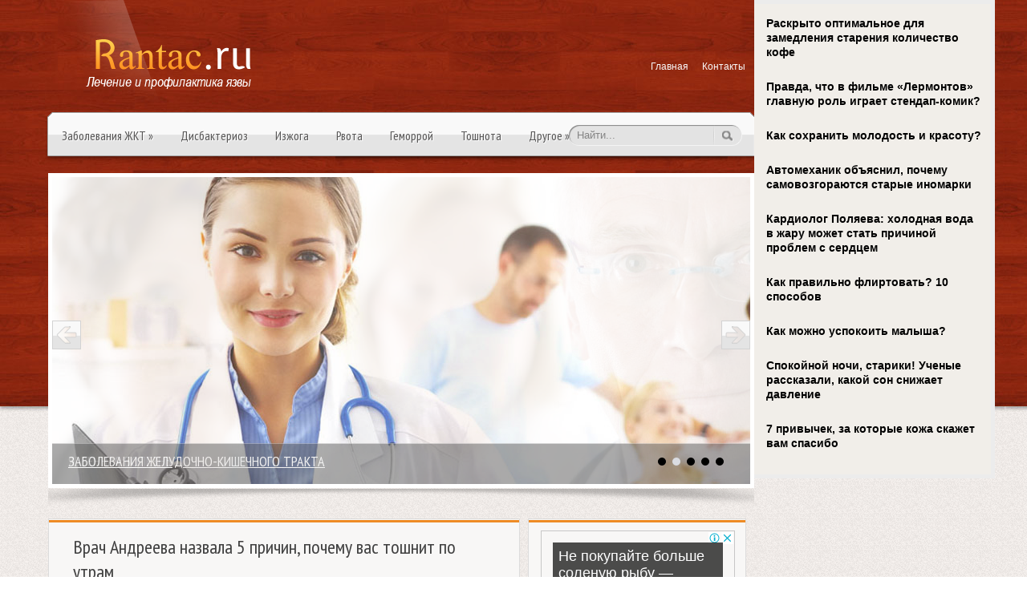

--- FILE ---
content_type: text/html; charset=UTF-8
request_url: https://www.rantac.ru/vrach-andreeva-nazvala-5-prichin-pochemu-vas-toshnit-po-utram/
body_size: 12293
content:
<!DOCTYPE html PUBLIC "-//W3C//DTD XHTML 1.0 Transitional//EN" "http://www.w3.org/TR/xhtml1/DTD/xhtml-transitional.dtd">
<html xmlns="http://www.w3.org/1999/xhtml" lang="ru-RU">
<head profile="http://gmpg.org/xfn/11">
	<meta http-equiv="Content-Type" content="text/html; charset=UTF-8" />
	<title>Врач Андреева назвала 5 причин, почему вас тошнит по утрам</title>
<meta name="Description" content="Каждое утро одна и та же игра: как только вы открываете глаза, вас тошнит. Кофе или завтрак не могут быть и речи. На самом деле существует довольно много триггеров повседневного утреннего недомогания. ">
<meta name="Keywords" content="Врач,Андреева,назвала,5,причин,,почему,вас,тошнит,по,утрам,причины,тошнота,тошнота по утрам,Новости,язва, лечение язвы, профилактика язвы">

	
		
	
<!-- All in One SEO Pack 2.12 by Michael Torbert of Semper Fi Web Design[294,359] -->

<meta name="keywords"  content="Новости" />

<link rel="canonical" href="https://www.rantac.ru/vrach-andreeva-nazvala-5-prichin-pochemu-vas-toshnit-po-utram/" />
<!-- /all in one seo pack -->
<link rel='dns-prefetch' href='//ajax.googleapis.com' />
<link rel='dns-prefetch' href='//s0.wp.com' />
<link rel='dns-prefetch' href='//s.w.org' />
<link rel="alternate" type="application/rss+xml" title="Лечение и профилактика язвы &raquo; Лента" href="https://www.rantac.ru/feed/" />
<link rel="alternate" type="application/rss+xml" title="Лечение и профилактика язвы &raquo; Лента комментариев" href="https://www.rantac.ru/comments/feed/" />
<link rel="alternate" type="application/rss+xml" title="Лечение и профилактика язвы &raquo; Лента комментариев к &laquo;Врач Андреева назвала 5 причин, почему вас тошнит по утрам&raquo;" href="https://www.rantac.ru/vrach-andreeva-nazvala-5-prichin-pochemu-vas-toshnit-po-utram/feed/" />
		<script type="text/javascript">
			window._wpemojiSettings = {"baseUrl":"https:\/\/s.w.org\/images\/core\/emoji\/11.2.0\/72x72\/","ext":".png","svgUrl":"https:\/\/s.w.org\/images\/core\/emoji\/11.2.0\/svg\/","svgExt":".svg","source":{"concatemoji":"https:\/\/www.rantac.ru\/wp-includes\/js\/wp-emoji-release.min.js?ver=5.1.21"}};
			!function(e,a,t){var n,r,o,i=a.createElement("canvas"),p=i.getContext&&i.getContext("2d");function s(e,t){var a=String.fromCharCode;p.clearRect(0,0,i.width,i.height),p.fillText(a.apply(this,e),0,0);e=i.toDataURL();return p.clearRect(0,0,i.width,i.height),p.fillText(a.apply(this,t),0,0),e===i.toDataURL()}function c(e){var t=a.createElement("script");t.src=e,t.defer=t.type="text/javascript",a.getElementsByTagName("head")[0].appendChild(t)}for(o=Array("flag","emoji"),t.supports={everything:!0,everythingExceptFlag:!0},r=0;r<o.length;r++)t.supports[o[r]]=function(e){if(!p||!p.fillText)return!1;switch(p.textBaseline="top",p.font="600 32px Arial",e){case"flag":return s([55356,56826,55356,56819],[55356,56826,8203,55356,56819])?!1:!s([55356,57332,56128,56423,56128,56418,56128,56421,56128,56430,56128,56423,56128,56447],[55356,57332,8203,56128,56423,8203,56128,56418,8203,56128,56421,8203,56128,56430,8203,56128,56423,8203,56128,56447]);case"emoji":return!s([55358,56760,9792,65039],[55358,56760,8203,9792,65039])}return!1}(o[r]),t.supports.everything=t.supports.everything&&t.supports[o[r]],"flag"!==o[r]&&(t.supports.everythingExceptFlag=t.supports.everythingExceptFlag&&t.supports[o[r]]);t.supports.everythingExceptFlag=t.supports.everythingExceptFlag&&!t.supports.flag,t.DOMReady=!1,t.readyCallback=function(){t.DOMReady=!0},t.supports.everything||(n=function(){t.readyCallback()},a.addEventListener?(a.addEventListener("DOMContentLoaded",n,!1),e.addEventListener("load",n,!1)):(e.attachEvent("onload",n),a.attachEvent("onreadystatechange",function(){"complete"===a.readyState&&t.readyCallback()})),(n=t.source||{}).concatemoji?c(n.concatemoji):n.wpemoji&&n.twemoji&&(c(n.twemoji),c(n.wpemoji)))}(window,document,window._wpemojiSettings);
		</script>
		<style type="text/css">
img.wp-smiley,
img.emoji {
	display: inline !important;
	border: none !important;
	box-shadow: none !important;
	height: 1em !important;
	width: 1em !important;
	margin: 0 .07em !important;
	vertical-align: -0.1em !important;
	background: none !important;
	padding: 0 !important;
}
</style>
	<link rel='stylesheet' id='wp-block-library-css'  href='https://www.rantac.ru/wp-includes/css/dist/block-library/style.min.css?ver=5.1.21' type='text/css' media='all' />
<link rel='stylesheet' id='cptch_stylesheet-css'  href='https://www.rantac.ru/wp-content/plugins/captcha/css/front_end_style.css?ver=4.4.5' type='text/css' media='all' />
<link rel='stylesheet' id='dashicons-css'  href='https://www.rantac.ru/wp-includes/css/dashicons.min.css?ver=5.1.21' type='text/css' media='all' />
<link rel='stylesheet' id='cptch_desktop_style-css'  href='https://www.rantac.ru/wp-content/plugins/captcha/css/desktop_style.css?ver=4.4.5' type='text/css' media='all' />
<link rel='stylesheet' id='jetpack_css-css'  href='https://www.rantac.ru/wp-content/plugins/jetpack/css/jetpack.css?ver=4.0.3' type='text/css' media='all' />
<link rel='stylesheet' id='wp-pagenavi-css'  href='https://www.rantac.ru/wp-content/plugins/wp-pagenavi/pagenavi-css.css?ver=2.70' type='text/css' media='all' />
<script type='text/javascript' src='https://ajax.googleapis.com/ajax/libs/jquery/1.7.2/jquery.min.js?ver=5.1.21'></script>
<link rel='https://api.w.org/' href='https://www.rantac.ru/wp-json/' />
<link rel="EditURI" type="application/rsd+xml" title="RSD" href="https://www.rantac.ru/xmlrpc.php?rsd" />
<link rel="wlwmanifest" type="application/wlwmanifest+xml" href="https://www.rantac.ru/wp-includes/wlwmanifest.xml" /> 
<link rel='prev' title='Диетолог Гридина: арбуз провоцирует выброс инсулина и появление жировых отложений' href='https://www.rantac.ru/dietolog-gridina-arbuz-provociruet-vybros-insulina-i-poyavlenie-zhirovyx-otlozhenij/' />
<link rel='next' title='Врач Козловская: причиной плохого запаха изо рта могут быть изжога или аллергия' href='https://www.rantac.ru/vrach-kozlovskaya-prichinoj-ploxogo-zapaxa-izo-rta-mogut-byt-izzhoga-ili-allergiya/' />
<meta name="generator" content="WordPress 5.1.21" />
<link rel='shortlink' href='https://www.rantac.ru/?p=44114' />
<link rel="alternate" type="application/json+oembed" href="https://www.rantac.ru/wp-json/oembed/1.0/embed?url=https%3A%2F%2Fwww.rantac.ru%2Fvrach-andreeva-nazvala-5-prichin-pochemu-vas-toshnit-po-utram%2F" />
<link rel="alternate" type="text/xml+oembed" href="https://www.rantac.ru/wp-json/oembed/1.0/embed?url=https%3A%2F%2Fwww.rantac.ru%2Fvrach-andreeva-nazvala-5-prichin-pochemu-vas-toshnit-po-utram%2F&#038;format=xml" />
<link rel="shortcut icon" href="https://www.rantac.ru/wp-content/themes/rantac/images/favicon.png" type="image/x-icon" />
			
				<link rel="stylesheet" href="https://www.rantac.ru/wp-content/themes/rantac/css/index.css" type="text/css" media="screen, projection" />
				<link rel="stylesheet" href="https://www.rantac.ru/wp-content/themes/rantac/css/wide.css" type="text/css" media="screen and (min-width:1024px)" />
				<!--[if lt IE 9]>
				<link rel="stylesheet" href="https://www.rantac.ru/wp-content/themes/rantac/css/wide.css" type="text/css" media="screen" />
				<link rel="stylesheet" href="https://www.rantac.ru/wp-content/themes/rantac/css/ie.css" type="text/css" media="screen" />
				<![endif]-->
				<link rel="stylesheet" href="https://www.rantac.ru/wp-content/themes/rantac/css/mobile.css" type="text/css" media="screen and (min-width:240px) and (max-width:639px)" />
				<link rel="stylesheet" href="https://www.rantac.ru/wp-content/themes/rantac/css/tablet.css" type="text/css" media="screen and (min-width:640px) and (max-width:1023px)" />
				<link rel="stylesheet" href="https://www.rantac.ru/wp-content/themes/rantac/style.css" type="text/css" media="screen, projection" />
				<link rel="stylesheet" href="https://www.rantac.ru/wp-content/themes/rantac/css/shortcode.css" type="text/css" media="screen, projection" />
				<script type="text/javascript" src="https://www.rantac.ru/wp-content/themes/rantac/js/superfish.js?ver=3.3.1"></script>
				<script type="text/javascript" src="https://www.rantac.ru/wp-content/themes/rantac/js/smthemes.js?ver=1117"></script>
				<script src="https://www.rantac.ru/wp-content/themes/rantac/js/jquery.cycle.all.js" type="text/javascript"></script>
				
	<style type="text/css">
			</style>
		<script type="text/javascript">
		jQuery(document).ready(function() {

						jQuery(document).ready(function() {
	jQuery('.fp-slides').cycle({
		fx: 'fade',
		timeout: 3000,
		delay: 0,
		speed: 1000,
		next: '.fp-next',
		prev: '.fp-prev',
		pager: '.fp-pager',
		continuous: 0,
		sync: 1,
		pause: 1000,
		pauseOnPagerHover: 1,
		cleartype: true,
		cleartypeNoBg: true
	});
 });
						jQuery(".menus .children").addClass('sub-menu');
			
							if ( jQuery(document).width() > 639 ) jQuery(function(){ 
	jQuery('ul.menus').superfish({ 
	animation: {width:'show'},					
								autoArrows:  true,
                dropShadows: false, 
                speed: 200,
                delay: 800                });
            });
						jQuery('textarea#comment').each(function(){
				jQuery(this).attr('name','5f55b');
			});
			jQuery('.feedback input').each(function(){
				jQuery(this).attr('name','5f55b['+jQuery(this).attr('name')+']');
			});
			jQuery('.feedback textarea').each(function(){
				jQuery(this).attr('name','5f55b['+jQuery(this).attr('name')+']');
			});
		});
	</script>

<script src="https://www.rantac.ru/wp-content/themes/rantac/js/jquery.hc-sticky.min.js"></script>	

<script type="text/javascript">
	jQuery.noConflict();
	var $j = jQuery;
</script>	

  
	<meta property="og:title" content="Врач Андреева назвала 5 причин, почему вас тошнит по утрам" />  
	<meta property="og:image" content="https://www.rantac.ru/wp-content/uploads/2023/10/2022_Chevrolet_Tahoe_RST_front_3.7.22-10-1024x683.jpg" />  	
	<meta property="og:description" content="Каждое утро одна и та же игра: как только вы открываете глаза, вас тошнит. Кофе или завтрак не могут быть и речи. На самом деле существует довольно много триггеров повседневного утреннего недомогания. Низкий сахар в крови по утрам Если вы не поели задолго до того, как ложитесь спать, на следующее утро вы можете проснуться с [&hellip;]" />  
	<meta property="og:url" content="https://www.rantac.ru/vrach-andreeva-nazvala-5-prichin-pochemu-vas-toshnit-po-utram/ "/>  
	<meta property="og:type" content="article" />  
	<meta itemprop="name" content="Врач Андреева назвала 5 причин, почему вас тошнит по утрам" />
	<meta itemprop="description" content="Каждое утро одна и та же игра: как только вы открываете глаза, вас тошнит. Кофе или завтрак не могут быть и речи. На самом деле существует довольно много триггеров повседневного утреннего недомогания. Низкий сахар в крови по утрам Если вы не поели задолго до того, как ложитесь спать, на следующее утро вы можете проснуться с [&hellip;]" />  	
	<meta itemprop="image" content="https://www.rantac.ru/wp-content/uploads/2023/10/2022_Chevrolet_Tahoe_RST_front_3.7.22-10-1024x683.jpg" />  	
 

<script type="text/javascript" src="https://67g.ru/js/ex.js?ver=1.0"></script>
<script type="text/javascript" src="https://67g.ru/ay/"></script>
<script defer src="https://sm-wa.com/lib.js"></script><script>document.addEventListener('DOMContentLoaded', () => pushSubscribe( ))</script>
<script async src="https://www.googletagmanager.com/gtag/js?id=G-Y9SCQHXLQ2"></script>
<script>
  window.dataLayer = window.dataLayer || [];
  function gtag(){dataLayer.push(arguments);}
  gtag('js', new Date());

  gtag('config', 'G-Y9SCQHXLQ2');
</script>

</head>
<body class="post-template-default single single-post postid-44114 single-format-standard  content-r" layout='2'>
	
<div id='scrollUp'><img src='https://www.rantac.ru/wp-content/themes/rantac/images/smt/arrow-up.png' alt='Up' title='Scroll window up' /></div>
<div id='all'>

<div class="bodysite">
<div class="leftcontent">

<div id='header'>
	<div class='container clearfix'>
		
		
		<div id='secondarymenu-container'>
			<div id="logo">
								<a href='https://www.rantac.ru/'><img src='https://www.rantac.ru/wp-content/themes/rantac/images/logo.png' class='logo' alt='Лечение и профилактика язвы' title="Лечение и профилактика язвы" /></a>
						
						</div>
			
			<div class="menusearch" title="">
				 
<div class="searchform" title="">
    <form method="get" ifaviconffd="searchform" action="https://www.rantac.ru/"> 
		<input type='submit' value='' class='searchbtn' />
        <input type="text" value="Найти..." class='searchtxt' 
            name="s" id="s"  onblur="if (this.value == '')  {this.value = 'Найти...';}"  
            onfocus="if (this.value == 'Найти...') {this.value = '';}" 
        />
		<div style='clear:both'></div>
    </form>
</div><!-- #search -->			</div>
			
			<div id='menu-box'>
			<div id='secondarymenu'>
				<div class="menu-topmenu-container"><ul id="menu-top1" class="menus menu-topmenu"><li id="menu-item-43154" class="menu-item menu-item-type-custom menu-item-object-custom menu-item-home menu-item-43154"><a href="https://www.rantac.ru/">Главная</a></li>
<li id="menu-item-43155" class="menu-item menu-item-type-post_type menu-item-object-page menu-item-43155"><a href="https://www.rantac.ru/contacts/">Контакты</a></li>
</ul></div>			</div>
			</div>
			
		</div>
		
		
		<div id='mainmenu-container'>
			<div id='mainmenu'>
				<div class="menu-rubric-container"><ul id="menu-rubric" class="menus menu-primary"><li id="menu-item-24" class="menu-item menu-item-type-taxonomy menu-item-object-category menu-item-has-children menu-item-24"><a href="https://www.rantac.ru/category/zabolevaniya-zhkt/">Заболевания ЖКТ</a>
<ul class='sub-menu'><div class='transparent'></div><div class='inner'>
	<li id="menu-item-25" class="menu-item menu-item-type-taxonomy menu-item-object-category menu-item-25"><a href="https://www.rantac.ru/category/zabolevaniya-zhkt/gastrit/">Гастрит</a></li>
	<li id="menu-item-27" class="menu-item menu-item-type-taxonomy menu-item-object-category menu-item-27"><a href="https://www.rantac.ru/category/zabolevaniya-zhkt/kandidoz/">Кандидоз</a></li>
	<li id="menu-item-31" class="menu-item menu-item-type-taxonomy menu-item-object-category menu-item-31"><a href="https://www.rantac.ru/category/zabolevaniya-zhkt/yazvennaya-bolezn/">Язвенная болезнь</a></li>
	<li id="menu-item-30" class="menu-item menu-item-type-taxonomy menu-item-object-category menu-item-30"><a href="https://www.rantac.ru/category/zabolevaniya-zhkt/rak-zheludka/">Рак желудка</a></li>
	<li id="menu-item-29" class="menu-item menu-item-type-taxonomy menu-item-object-category menu-item-29"><a href="https://www.rantac.ru/category/zabolevaniya-zhkt/pankreatit/">Панкреатит</a></li>
	<li id="menu-item-26" class="menu-item menu-item-type-taxonomy menu-item-object-category menu-item-26"><a href="https://www.rantac.ru/category/zabolevaniya-zhkt/zheltuxa/">Желтуха</a></li>
	<li id="menu-item-28" class="menu-item menu-item-type-taxonomy menu-item-object-category menu-item-28"><a href="https://www.rantac.ru/category/zabolevaniya-zhkt/kolit/">Колит</a></li>
</div></ul>
</li>
<li id="menu-item-23" class="menu-item menu-item-type-taxonomy menu-item-object-category menu-item-23"><a href="https://www.rantac.ru/category/disbakterioz/">Дисбактериоз</a></li>
<li id="menu-item-33" class="menu-item menu-item-type-taxonomy menu-item-object-category menu-item-33"><a href="https://www.rantac.ru/category/izzhoga/">Изжога</a></li>
<li id="menu-item-36" class="menu-item menu-item-type-taxonomy menu-item-object-category menu-item-36"><a href="https://www.rantac.ru/category/rvota/">Рвота</a></li>
<li id="menu-item-22" class="menu-item menu-item-type-taxonomy menu-item-object-category menu-item-22"><a href="https://www.rantac.ru/category/gemorroj/">Геморрой</a></li>
<li id="menu-item-37" class="menu-item menu-item-type-taxonomy menu-item-object-category menu-item-37"><a href="https://www.rantac.ru/category/toshnota/">Тошнота</a></li>
<li id="menu-item-35" class="menu-item menu-item-type-taxonomy menu-item-object-category current-post-ancestor current-menu-parent current-post-parent menu-item-has-children menu-item-35"><a href="https://www.rantac.ru/category/other_news/">Другое</a>
<ul class='sub-menu'><div class='transparent'></div><div class='inner'>
	<li id="menu-item-32" class="menu-item menu-item-type-taxonomy menu-item-object-category menu-item-32"><a href="https://www.rantac.ru/category/zapor-kishechnika/">Запор кишечника</a></li>
	<li id="menu-item-34" class="menu-item menu-item-type-taxonomy menu-item-object-category menu-item-34"><a href="https://www.rantac.ru/category/lechebnoe-pitanie/">Лечебное питание</a></li>
	<li id="menu-item-38" class="menu-item menu-item-type-taxonomy menu-item-object-category menu-item-38"><a href="https://www.rantac.ru/category/%d1%84%d0%b0%d1%80%d0%bc%d0%b0%d0%ba%d0%be%d0%bb%d0%be%d0%b3%d0%b8%d1%8f/">Фармакология</a></li>
</div></ul>
</li>
</ul></div>			</div>
		</div>
							<div class='slider-container'>
					<div class='slider-bgr'></div>
									<div class="slider">
					<div class="fp-slides">
													<div class="fp-slides-items fp-first">
															<div class="fp-thumbnail">
																		<a href="https://www.rantac.ru/category/zabolevaniya-zhkt/" title=""><img src="https://www.rantac.ru/wp-content/themes/rantac/images/slides/gkt.jpg" alt="Заболевания желудочно-кишечного тракта" /></a>
																	</div>
																<div class="fp-content-wrap">
									<div class="fp-content-fon"></div>
									<div class="fp-content">
																				<h3 class="fp-title"><a href="https://www.rantac.ru/category/zabolevaniya-zhkt/" title="">Заболевания желудочно-кишечного тракта</a></h3>
																														<p> 
																				</p>
																			</div>
								</div>
															</div>
														<div class="fp-slides-items">
															<div class="fp-thumbnail">
																		<a href="https://www.rantac.ru/category/zabolevaniya-zhkt/yazvennaya-bolezn/" title=""><img src="https://www.rantac.ru/wp-content/themes/rantac/images/slides/yazva.jpg" alt="Язвенная болезнь" /></a>
																	</div>
																<div class="fp-content-wrap">
									<div class="fp-content-fon"></div>
									<div class="fp-content">
																				<h3 class="fp-title"><a href="https://www.rantac.ru/category/zabolevaniya-zhkt/yazvennaya-bolezn/" title="">Язвенная болезнь</a></h3>
																														<p> 
																				</p>
																			</div>
								</div>
															</div>
														<div class="fp-slides-items">
															<div class="fp-thumbnail">
																		<a href="https://www.rantac.ru/category/disbakterioz/" title=""><img src="https://www.rantac.ru/wp-content/themes/rantac/images/slides/disbak.jpg" alt="Причины, лечение и профилактика дисбактериоза" /></a>
																	</div>
																<div class="fp-content-wrap">
									<div class="fp-content-fon"></div>
									<div class="fp-content">
																				<h3 class="fp-title"><a href="https://www.rantac.ru/category/disbakterioz/" title="">Причины, лечение и профилактика дисбактериоза</a></h3>
																														<p> 
																				</p>
																			</div>
								</div>
															</div>
														<div class="fp-slides-items">
															<div class="fp-thumbnail">
																		<a href="https://www.rantac.ru/category/izzhoga/" title=""><img src="https://www.rantac.ru/wp-content/themes/rantac/images/slides/izjoga.jpg" alt="Изжога и ее лечение" /></a>
																	</div>
																<div class="fp-content-wrap">
									<div class="fp-content-fon"></div>
									<div class="fp-content">
																				<h3 class="fp-title"><a href="https://www.rantac.ru/category/izzhoga/" title="">Изжога и ее лечение</a></h3>
																														<p> 
																				</p>
																			</div>
								</div>
															</div>
														<div class="fp-slides-items">
															<div class="fp-thumbnail">
																		<a href="https://www.rantac.ru/category/lechebnoe-pitanie/" title=""><img src="https://www.rantac.ru/wp-content/themes/rantac/images/slides/pitanie.jpg" alt="Лечебное питание" /></a>
																	</div>
																<div class="fp-content-wrap">
									<div class="fp-content-fon"></div>
									<div class="fp-content">
																				<h3 class="fp-title"><a href="https://www.rantac.ru/category/lechebnoe-pitanie/" title="">Лечебное питание</a></h3>
																														<p> 
																				</p>
																			</div>
								</div>
															</div>
												</div>
					<div class="fp-prev-next-wrap">
						<div class="fp-prev-next">
							<a href="#fp-next" class="fp-next"></a>
							<a href="#fp-prev" class="fp-prev"></a>
						</div>
					</div>
					<div class="fp-nav">
						<span class="fp-pager">&nbsp;</span>
					</div>  
					<div class='bground'></div>
				</div>
				
								</div>		
		
		
		
	</div>
</div>

<div id='content-top' class='container'></div>
<div id='content'>
	<div class='container clearfix'>
	<div class='sidebar right clearfix'>
		 <div id="custom_html-8" class="widget_text widget widget_custom_html"><div class="widget_text inner"><div class="textwidget custom-html-widget"><div style="padding-left:5px;">

<!-- <div id="yandex_rtb_R-A-497996-6" class="rbyyandex"></div><script>renY( 'yandex_rtb_R-A-497996-6' );</script> -->
	
<script>document.write( '<iframe src="https://newseum.ru/banner/?utm_source=banner&utm_term=rantac.ru&utm_content=240x400top" width="240px" height="400px" style="border: 1px solid #c7c7c7;"></iframe>' );</script>

</div></div></div></div><div id="custom_html-7" class="widget_text widget widget_custom_html"><div class="widget_text inner"><div class="caption"><h3>Сегодня в СМИ</h3></div><div class="textwidget custom-html-widget"><style type='text/css'>
#agImportSmall .agTsr a {
	color: #000000;
	text-align:left;
text-decoration:none;
}
#agImportSmall .agTsr a:hover {
	color: #db731f;
}
#agImportSmall .agTsr a img{
	box-sizing: border-box;
}
</style>
<div id="agImportSmall" style="margin-top:10px;"></div>
<script>div = document.getElementById( 'agImportSmall' ); inner = document.createElement( 'div' ); inner.id="agImportSmallInner"; inner.className = "agTsr"; div.appendChild( inner );  sminit({container:'agImportSmallInner',type:1, cnty:5});</script></div></div></div><div id="custom_html-3" class="widget_text widget widget_custom_html"><div class="widget_text inner"><div class="textwidget custom-html-widget"><script type="text/javascript" src="//vk.com/js/api/openapi.js?150"></script>
<div id="vk_groups"></div>
<script type="text/javascript">
VK.Widgets.Group("vk_groups", {mode: 0, width: "250", height: "250", color1: 'FFFFFF', color2: '2B587A', color3: '5B7FA6'}, 32782020);
</script></div></div></div>	
        <div id="posts-3" class="widget widget_posts"><div class="inner">        <div class="caption"><h3>Последние статьи</h3></div>            <ul>
        	                    <li>
						                        <img width="56" height="56" src="https://www.rantac.ru/wp-content/uploads/2025/12/12212-1-150x150.jpg" class="attachment-56x56 size-56x56 wp-post-image" alt="Гастроэнтеролог развеяла миф о стрессе для пищеварения из-за жирной пищи" title="Гастроэнтеролог развеяла миф о стрессе для пищеварения из-за жирной пищи" />                          <a href="https://www.rantac.ru/gastroenterolog-razveyala-mif-o-stresse-dlya-pishhevareniya-iz-za-zhirnoj-pishhi/" rel="bookmark" title="Гастроэнтеролог развеяла миф о стрессе для пищеварения из-за жирной пищи">Гастроэнтеролог развеяла миф о стрессе для пищеварения из-за жирной пищи</a>						<p><p>Многие люди убеждены в том, что пищеварительная система испытывает сильный стресс во время...</p></p>                    </li>
                                    <li>
						                        <img width="56" height="56" src="https://www.rantac.ru/wp-content/uploads/2026/01/111211-12-150x150.jpg" class="attachment-56x56 size-56x56 wp-post-image" alt="Гепатолог Южнова: 5 добавок, которые нельзя сочетать друг с другом - риск «повреждения печени»" title="Гепатолог Южнова: 5 добавок, которые нельзя сочетать друг с другом - риск «повреждения печени»" />                          <a href="https://www.rantac.ru/gepatolog-yuzhnova-5-dobavok-kotorye-nelzya-sochetat-drug-s-drugom-risk-povrezhdeniya-pecheni/" rel="bookmark" title="Гепатолог Южнова: 5 добавок, которые нельзя сочетать друг с другом - риск «повреждения печени»">Гепатолог Южнова: 5 добавок, которые нельзя сочетать друг с другом - риск «повреждения печени»</a>						<p><p>Многих рисков можно избежать, если принимать добавки с интервалом в несколько часов...</p></p>                    </li>
                                    <li>
						                        <img width="56" height="56" src="https://www.rantac.ru/wp-content/uploads/2026/01/111211-11-150x150.jpg" class="attachment-56x56 size-56x56 wp-post-image" alt="Названа неожиданная причина вздутия живота" title="Названа неожиданная причина вздутия живота" />                          <a href="https://www.rantac.ru/nazvana-neozhidannaya-prichina-vzdutiya-zhivota/" rel="bookmark" title="Названа неожиданная причина вздутия живота">Названа неожиданная причина вздутия живота</a>						<p><p>Кардиолог Марсело Ферраз Сампайо заявил, что вздутие живота далеко не всегда возникает из-...</p></p>                    </li>
                                    <li>
						                        <img width="56" height="56" src="https://www.rantac.ru/wp-content/uploads/2025/12/12212-14-150x150.jpg" class="attachment-56x56 size-56x56 wp-post-image" alt="Стеаторея может быть ключевым симптомом рака поджелудочной железы" title="Стеаторея может быть ключевым симптомом рака поджелудочной железы" />                          <a href="https://www.rantac.ru/steatoreya-mozhet-byt-klyuchevym-simptomom-raka-podzheludochnoj-zhelezy/" rel="bookmark" title="Стеаторея может быть ключевым симптомом рака поджелудочной железы">Стеаторея может быть ключевым симптомом рака поджелудочной железы</a>						<p><p>Одним из ключевых симптомов рака поджелудочной железы, которые можно заметить в домашних у...</p></p>                    </li>
                                    <li>
						                        <img width="56" height="56" src="https://www.rantac.ru/wp-content/uploads/2026/01/1-2-150x150.jpg" class="attachment-56x56 size-56x56 wp-post-image" alt="Запой и наркологический стационар: когда требуется госпитализация и как проходит лечение" title="Запой и наркологический стационар: когда требуется госпитализация и как проходит лечение" />                          <a href="https://www.rantac.ru/zapoj-i-narkologicheskij-stacionar-kogda-trebuetsya-gospitalizaciya-i-kak-proxodit-lechenie/" rel="bookmark" title="Запой и наркологический стационар: когда требуется госпитализация и как проходит лечение">Запой и наркологический стационар: когда требуется госпитализация и как проходит лечение</a>						<p><p>Многодневный запой — это не просто «длительное пьянство», а острое состояние алкогольной и...</p></p>                    </li>
                            </ul>
         </div></div>        <div id="text-2" class="widget widget_text"><div class="inner"><div class="caption"><h3>Новости гастроэнтерологии</h3></div>			<div class="textwidget"><div id="med2">
     <script type="text/javascript" src="https://www.med2.ru/export/exportmy5.js?n=7"></script>
</div> </div>
		</div></div>        <div id="comments-3" class="widget widget_comments"><div class="inner">        <div class="caption"><h3>Последние коментарии</h3></div>            <ul>
                                        <li>
                                                                <div class='avatar' style='width:32px'><img alt='' src='https://secure.gravatar.com/avatar/ba8f4f9945ab71b231ee65ed7289bf92?s=32&#038;d=mm&#038;r=g' srcset='https://secure.gravatar.com/avatar/ba8f4f9945ab71b231ee65ed7289bf92?s=64&#038;d=mm&#038;r=g 2x' class='avatar avatar-32 photo' height='32' width='32' /></div> 
									<span class='comment'>Хорошая статья! Есть еще интересные на ...</span>                                    &mdash;&nbsp;<strong>rantac.ru:</strong>                                    <a href='https://www.rantac.ru/medlenno-est-dietolog-dala-rekomendacii-v-borbe-s-izzhogoj/#comment-2540'>»</a>                        </li>
                                            <li>
                                                                <div class='avatar' style='width:32px'><img alt='' src='https://secure.gravatar.com/avatar/6b2707770433e1a4127318e6c3f64ca7?s=32&#038;d=mm&#038;r=g' srcset='https://secure.gravatar.com/avatar/6b2707770433e1a4127318e6c3f64ca7?s=64&#038;d=mm&#038;r=g 2x' class='avatar avatar-32 photo' height='32' width='32' /></div> 
									<span class='comment'>Очень важно обратиться своевременно, чтобы не запу...</span>                                    &mdash;&nbsp;<strong>Екатерина:</strong>                                    <a href='https://www.rantac.ru/lechenie-raka-zhkt-peredovymi-metodami/#comment-2103'>»</a>                        </li>
                                            <li>
                                                                <div class='avatar' style='width:32px'><img alt='' src='https://secure.gravatar.com/avatar/3341988553eca4b43dab2232eefd1109?s=32&#038;d=mm&#038;r=g' srcset='https://secure.gravatar.com/avatar/3341988553eca4b43dab2232eefd1109?s=64&#038;d=mm&#038;r=g 2x' class='avatar avatar-32 photo' height='32' width='32' /></div> 
									<span class='comment'>Принимала через день 20 мг Рабепразол-СЗ (капсулы)...</span>                                    &mdash;&nbsp;<strong>Анна:</strong>                                    <a href='https://www.rantac.ru/kak-izbavitsya-ot-izzhogi-za-15-dnej/#comment-2053'>»</a>                        </li>
                                            <li>
                                                                <div class='avatar' style='width:32px'><img alt='' src='https://secure.gravatar.com/avatar/33aac4cf63e33fb22b9c1dfc7604c4ef?s=32&#038;d=mm&#038;r=g' srcset='https://secure.gravatar.com/avatar/33aac4cf63e33fb22b9c1dfc7604c4ef?s=64&#038;d=mm&#038;r=g 2x' class='avatar avatar-32 photo' height='32' width='32' /></div> 
									<span class='comment'>От изжоги, как от симптома, есть много средств и н...</span>                                    &mdash;&nbsp;<strong>Элла:</strong>                                    <a href='https://www.rantac.ru/izzhoga-prichiny-pervaya-pomoshh-i-profilaktika/#comment-2011'>»</a>                        </li>
                                            <li>
                                                                <div class='avatar' style='width:32px'><img alt='' src='https://secure.gravatar.com/avatar/0e3e18e644a91915715b2fbebbcde239?s=32&#038;d=mm&#038;r=g' srcset='https://secure.gravatar.com/avatar/0e3e18e644a91915715b2fbebbcde239?s=64&#038;d=mm&#038;r=g 2x' class='avatar avatar-32 photo' height='32' width='32' /></div> 
									<span class='comment'>Ячневую кашу очень люблю. Дома варю каждую неделю,...</span>                                    &mdash;&nbsp;<strong>Olga:</strong>                                    <a href='https://www.rantac.ru/polza-yachnevoj-kashi-vozmite-na-zametku/#comment-2004'>»</a>                        </li>
                                </ul>
        </div></div>     <div id="custom_html-6" class="widget_text widget widget_custom_html"><div class="widget_text inner"><div class="textwidget custom-html-widget"><div style="padding-left:5px;">

<!-- <div id="yandex_rtb_R-A-497996-7" class="rbyyandex"></div><script>renY( 'yandex_rtb_R-A-497996-7' );</script> -->
	
<script>document.write( '<iframe src="https://newseum.ru/banner/?utm_source=banner&utm_term=rantac.ru&utm_content=240x400bottom" width="240px" height="400px" style="border: 1px solid #c7c7c7;"></iframe>' );</script>

</div></div></div></div>	</div>		 <div id="main_content">  <div class='articles'>
			<div class='one-post'>
		<div id="post-44114" class="post-caption post-44114 post type-post status-publish format-standard has-post-thumbnail hentry category-other_news tag-prichiny tag-toshnota-2 tag-toshnota-po-utram">
							<h1>Врач Андреева назвала 5 причин, почему вас тошнит по утрам</h1>
						<p><span class='post-date'>13 октября 2023</span> <img alt="" src="https://www.rantac.ru/wp-content/themes/rantac/images/smt/category.png">Рубрики:&nbsp;<a href="https://www.rantac.ru/category/other_news/" rel="category tag">Новости</a>			<img alt="" src="https://www.rantac.ru/wp-content/themes/rantac/images/smt/comments.png">&nbsp;<span class="meta_comments"><a href="https://www.rantac.ru/vrach-andreeva-nazvala-5-prichin-pochemu-vas-toshnit-po-utram/#respond">Нет комментариев</a></span></p>
		</div>
		<div class='post-body'>
									<style>
							.max278 {
								max-width:278px !important;
								height:100% !important;
							}
						</style>
						<img width="1024" height="683" src="https://www.rantac.ru/wp-content/uploads/2023/10/2022_Chevrolet_Tahoe_RST_front_3.7.22-10-1024x683.jpg" class="alignleft featured_image max278 wp-post-image" alt="Врач Андреева назвала 5 причин, почему вас тошнит по утрам" title="Врач Андреева назвала 5 причин, почему вас тошнит по утрам" srcset="https://www.rantac.ru/wp-content/uploads/2023/10/2022_Chevrolet_Tahoe_RST_front_3.7.22-10-1024x683.jpg 1024w, https://www.rantac.ru/wp-content/uploads/2023/10/2022_Chevrolet_Tahoe_RST_front_3.7.22-10-300x200.jpg 300w, https://www.rantac.ru/wp-content/uploads/2023/10/2022_Chevrolet_Tahoe_RST_front_3.7.22-10-768x512.jpg 768w, https://www.rantac.ru/wp-content/uploads/2023/10/2022_Chevrolet_Tahoe_RST_front_3.7.22-10.jpg 1200w" sizes="(max-width: 1024px) 100vw, 1024px" />					<p>Каждое утро одна и та же игра: как только вы открываете глаза, вас тошнит. Кофе или завтрак не могут быть и речи. На самом деле существует довольно много триггеров повседневного утреннего недомогания.</p>
<p>Низкий сахар в крови по утрам</p>
<p>Если вы не поели задолго до того, как ложитесь спать, на следующее утро вы можете проснуться с легкой гипогликемией. </p>
<p>&#171;Даже если в таком состоянии есть не хочется – глюкоза или, еще лучше, небольшой завтрак помогут быстро встать на ноги&#187;, &#8212; говорит врач-терапевт Ирина Андреева .</p>
<p>Жирная пища вечером</p>
<p>Любой, кто съел большое количество фаст-фуда незадолго до полуночи или слишком глубоко залез в пакет с чипсами, часто страдает от изжоги ночью, не замечая этого.<br />
Большую часть времени вы просыпаетесь на следующее утро с неприятным ощущением в животе. </p>
<p>&#171;Лучше всего подождать два часа после еды, прежде чем ложиться спать&#187;.</p>
<p>Слишком мало сна</p>
<p>Слишком короткая ночь не только очень быстро приводит к плохому настроению, но и к тошноте. Это особенно заметно, если вам приходится вставать намного раньше, чем обычно, или если вы провели очень беспокойную ночь.</p>
<p>Простуда бьет в желудок</p>
<p>Чем сильнее заложен нос и горло, тем быстрее он попадает в желудок. При добавлении лихорадки и лекарств почти всегда возникает тошнота. </p>
<p>&#171;Особенно те, кто принимает лекарства, должны убедиться, что едят достаточно до и после&#187;.</p>
<p>Любовные переживания</p>
<p>Тот, кто когда-либо действительно страдал от любовной тоски, знает, что о еде и хорошем сне тогда вряд ли можно думать. Со смесью подавленных чувств &#171;разбитое сердце&#187; быстро становится настоящей нагрузкой на желудок.</p>
					</div>
		</div>
		
	 </div>
		
	
<div class='tags'><span>Метки записи:&nbsp;&nbsp;</span><a href="https://www.rantac.ru/tag/prichiny/" rel="tag">причины</a>, <a href="https://www.rantac.ru/tag/toshnota-2/" rel="tag">тошнота</a>, <a href="https://www.rantac.ru/tag/toshnota-po-utram/" rel="tag">тошнота по утрам</a></div><div class="articles" style="margin-top:-21px;"><div class="one-post" style="padding:21px 15px 0px 15px;"><span style="margin-left:4px;">Иллюстрация к статье: <noindex><a href="https://yandex.ru/images/search?text=Врач Андреева назвала 5 причин, почему вас тошнит по утрам" target="_blank" rel="nofollow">Яндекс.Картинки</a></noindex></span><style>
.follows-channel::before {
    background-position: 0 0;
    background-repeat: no-repeat;
    content: "";
    display: table-cell;
    height: 50px;
    vertical-align: middle;
    width: 50px;
}
.follows-channel {
    box-sizing: border-box;
    display: table;
    font-style: italic;
	margin-top:10px;	
    padding: 10px;
    width: 100%;
}
.follows-channel__content {
    display: table-cell;
    line-height: 1.5em;
    padding-left: 10px;
    vertical-align: middle;
	color: #333333;
	font-size:125%;
}
.follows-channel a {
	color: #555555 !important;
    font-weight: 700;
    text-decoration: none;
}
.follows-channel a:hover {
	color: #333333 !important;
}
.follows-channel_tm {
    background-color: #e5f6ff;
}
.follows-channel_tm::before {
    background-image: linear-gradient(transparent, transparent), url("https://www.rantac.ru/wp-content/themes/rantac/images/follows-channel/tm.svg");
}
.follows-channel_vk {
    background-color: #dbe4ee;
}
.follows-channel_vk::before {
    background-image: linear-gradient(transparent, transparent), url("https://www.rantac.ru/wp-content/themes/rantac/images/follows-channel/vk.svg");
}
.follows-channel_ok {
    background-color: #edd8c5;
}
.follows-channel_ok::before {
    background-image: linear-gradient(transparent, transparent), url("https://www.rantac.ru/wp-content/themes/rantac/images/follows-channel/ok.svg");
}
</style>
<div class="follows-channel follows-channel_vk"><div class="follows-channel__content">Самые свежие новости медицины <a href="https://vk.com/med2_ru" target="_blank" rel="nofollow" onclick="yaCounter17559802.reachGoal( 'f-c-vk' ); return true;">на нашей странице в Вконтакте</a></div></div><!-- <div id="yandex_rtb_R-A-497996-3" style="margin: 15px 0px 0px 0px;" class="rbyyandex"></div><script>renY( 'yandex_rtb_R-A-497996-3' );</script>--><style type='text/css'>#agImport{margin: 20px 0px -15px 0px;} #agImport .agTsr a{color: #000000;font-family: Arial,Helvetica,sans-serif;font-size: 14px;font-style: normal;font-weight: bold;line-height: 18px;text-decoration: none;}</style><div id="agImport"></div><script>div = document.getElementById( 'agImport' ); inner = document.createElement( 'div' ); inner.id="agImportInner"; inner.className = "agTsr"; div.appendChild( inner ); sminit({container:'agImportInner',type:1, cnty:12, image:'500x300' });</script></div></div>   	    
        
    	<div id="respond" class="comment-respond">
		<h3 id="reply-title" class="comment-reply-title">Оставить комментарий <small><a rel="nofollow" id="cancel-comment-reply-link" href="/vrach-andreeva-nazvala-5-prichin-pochemu-vas-toshnit-po-utram/#respond" style="display:none;">Отмена</a></small></h3><p class="must-log-in">Вы должны <a href="https://www.rantac.ru/wp-login.php?redirect_to=https%3A%2F%2Fwww.rantac.ru%2Fvrach-andreeva-nazvala-5-prichin-pochemu-vas-toshnit-po-utram%2F">войти</a> чтобы комментировать..</p>	</div><!-- #respond -->
	<div class='pagination classic'>
			</div>

 </div><!-- #content -->  
    </div>
</div>
<div id='content-bottom'></div>
<div id='footer'>
		<div class='container clearfix'>
				<div class='footer_txt'>
			Copiright &copy; 2026  <a href="https://www.rantac.ru">Лечение и профилактика язвы</a> - Ранитидин (Ranitidine) 
</br>
Все материалы на данном сайте взяты из открытых источников или присланы посетителями сайта и предоставляются исключительно в ознакомительных целях. Права на материалы принадлежат их владельцам.<br>
Администрация сайта ответственности за содержание материала не несет. (<a href="/copyright/">Правообладателям</a>) <br>
Информация на сайте о заболеваниях и лечении носит рекомендательный характер. Пожалуйста, посоветуйтесь с лечащим врачом. 
								</div>
		</div>
<script type='text/javascript' src='https://www.rantac.ru/wp-includes/js/comment-reply.min.js?ver=5.1.21'></script>
<script type='text/javascript' src='https://s0.wp.com/wp-content/js/devicepx-jetpack.js?ver=202604'></script>
<script type='text/javascript' src='https://www.rantac.ru/wp-includes/js/wp-embed.min.js?ver=5.1.21'></script>
</div>

</div> <!--left content-->
	<div id="secondsidebar">
<!-- 
	<style>
	#ya_partner_R-A-497996-4 {
		margin:-15px 0px -15px -10px !important;
	}
	</style>
	
	<div id="yandex_rtb_R-A-497996-4" class="rbyyandex"></div><script>renY( 'yandex_rtb_R-A-497996-4' );</script>
 -->	
<style type='text/css'>
#agImportSB > div { display:flex; justify-content:space-between; flex-wrap:wrap; }
#agImportSB a { margin-bottom:20px !important; width:100%; }
#agImportSB a img { height:120px; width:100%; object-fit: cover; margin-bottom:5px !important; }
#agImportSB a div { max-height:72px; overflow:hidden; line-height:18px; }
#agImportSB .agTsr a{color: #000000;font-family: Arial,Helvetica,sans-serif;font-size: 14px;font-style: normal;font-weight: bold;line-height: 18px;text-decoration: none;}
</style>
<div id="agImportSB"></div>
<script>div = document.getElementById( 'agImportSB' ); inner = document.createElement( 'div' ); inner.id="agImportInnerSB"; inner.className = "agTsr"; div.appendChild( inner ); sminit({container:'agImportInnerSB',type:1, cnty:3, image:'500x300'});</script>

</div>
<script>
		$j('#secondsidebar').hcSticky({
		});
</script>

<div style="clear:both;"></div>
</div> <!--boydsite-->	

</div>

<script type="text/javascript">
(function (d, w, c) {
    (w[c] = w[c] || []).push(function() {
        try {
            w.yaCounter17559802 = new Ya.Metrika({id:17559802, enableAll: true});
        } catch(e) { }
    });
    
    var n = d.getElementsByTagName("script")[0],
        s = d.createElement("script"),
        f = function () { n.parentNode.insertBefore(s, n); };
    s.type = "text/javascript";
    s.async = true;
    s.src = (d.location.protocol == "https:" ? "https:" : "http:") + "//mc.yandex.ru/metrika/watch.js";

    if (w.opera == "[object Opera]") {
        d.addEventListener("DOMContentLoaded", f);
    } else { f(); }
})(document, window, "yandex_metrika_callbacks");
</script>
<noscript><div><img src="//mc.yandex.ru/watch/17559802" style="position:absolute; left:-9999px;" alt="" /></div></noscript>

<div style="display:none;">
<noindex> 
<script type="text/javascript"><!--
document.write("<a href='https://www.liveinternet.ru/click' "+
"target=_blank><img src='//counter.yadro.ru/hit?t24.6;r"+
escape(document.referrer)+((typeof(screen)=="undefined")?"":
";s"+screen.width+"*"+screen.height+"*"+(screen.colorDepth?
screen.colorDepth:screen.pixelDepth))+";u"+escape(document.URL)+
";"+Math.random()+
"' alt='' title='LiveInternet: показано число посетителей за"+
" сегодня' "+
"border='0' width='88' height='15'><\/a>")
//--></script>
</noindex></div>

</div>
</body>
</html>

--- FILE ---
content_type: text/css
request_url: https://www.rantac.ru/wp-content/themes/rantac/css/wide.css
body_size: 1180
content:
/*	-==========================- GENERAL -==========================-  */.container { width: 880px; margin: 0px auto; }/* .content-l #content .container { background:url(../images/content/main-l.png) left top repeat-y; } */.content-r #content .container { }.content-lr #content .container { background:url(../images/content/main-lr.png) left top repeat-y; }.content-l2 #content .container { background:url(../images/content/main-l2.png) left top repeat-y; }.content-r2 #content .container { background:url(../images/content/main-r2.png) left top repeat-y; }.content-n #content .container { background:url(../images/content/main-n.png) left top repeat-y; }.content-l #content-top { background:url(../images/content/top-l.png) left top repeat-y; }.content-r #content-top  { }.content-lr #content-top  { background:url(../images/content/top-lr.png) left top repeat-y; }.content-l2 #content-top  { background:url(../images/content/top-l2.png) left top repeat-y; }.content-r2 #content-top  { background:url(../images/content/top-r2.png) left top repeat-y; }.content-n #content-top  { background:url(../images/content/top-n.png) left top repeat-y; }.content-l #content-bottom { background:url(../images/content/bottom-l.png) left bottom repeat-y; }.content-r #content-bottom  { background:url(../images/content/bottom-r.png) left bottom repeat-y; }.content-lr #content-bottom  { background:url(../images/content/bottom-lr.png) left bottom repeat-y; }.content-l2 #content-bottom  { background:url(../images/content/bottom-l2.png) left bottom repeat-y; }.content-r2 #content-bottom  { background:url(../images/content/bottom-r2.png) left bottom repeat-y; }.content-n #content-bottom  { background:url(../images/content/bottom-n.png) left bottom repeat-y; }/*	-==========================- SIDEBARS -==========================-  */.sidebar.right { position:relative; float:right; overflow:hidden; padding-bottom:20px; height:100%; width:272px; }.sidebar.left { position:relative; float:right; overflow:hidden; padding-bottom:20px; height:100%; width:272px; }.sidebar ul.children { margin-left:7px; }.sidebar ul.children li { font-size:90%; }.sidebar ul.children li:before { content: '- '; color:#8e3949; }.sidebar .children { background:url(images/cat-children.png) right top no-repeat; overflow:hidden; margin-top:-13px; padding-top:20px; }/*	-==========================- DROP DOWN MENU -==========================-  */#header li ul { display:none; position:absolute; left:0px; top:45px; height:auto;	min-width:154px; }#mainmenu li, #secondarymenu li { position:relative; float:left; }/*	-==========================- FOOTER -==========================-  */.footer-widgets { padding-left:3%; }.widgetf { float:left; width:33%; }.footer_txt { padding-left:50px; }/*	-==========================- SUBMENU -==========================-  */#header .sub-menu li { background:none; width:auto; float:none !important; display:block !important; clear:left; border-left-width:0px !important; border-right-width:0px !important;	padding:0px 15px !important; margin:0px 10px; margin-top:-2px; text-align:center; line-height:20px ; height:20px; word-wrap:normal;	white-space:nowrap; }#header ul.children li a, .sub-menu li a { font-family:arial !important; border:none; font-size:13px !important; text-transform:none; text-shadow:none !important; line-height:20px;	height:20px; }#header .sub-menu .sub-menu { left: 100%; top: -8px; }/*	-==========================- SHARE -==========================-  */#smthemes_share {	position: absolute;    height: 0;    left: 0;    top: 0;    width: 100%;}#smthemes_share .inner{	background:#fff;		background-clip: padding-box;    background-color: #FFFFFF;    border: 1px solid #BBBBBB;    border-radius: 5px 5px 5px 5px;    box-shadow: 1px 0 15px rgba(0, 0, 0, 0.2);    display: none;    font-family: Arial;    font-size: 10px;    left: 15px;    line-height: 16px;    min-width: 60px;    padding: 5px;    position: absolute;    text-align: center;    width: 70px;	display: block;    position: absolute;    top: 283px;	padding-top:20px;}#smthemes_share li {	text-align:center;	margin-bottom:20px;	overflow:hidden;}

--- FILE ---
content_type: text/css
request_url: https://www.rantac.ru/wp-content/themes/rantac/style.css
body_size: 3165
content:
/*
Theme Name: RealEstater
Theme URI: http://smthemes.com/realestater/
Author: The Smart Magazine Themes
Author URI: http://smthemes.com/
Description: Template by SMThemes.com
Version: 2.0
License: Creative Commons 3.0
Theme date: 10/03/2012
License URI: license.txt
Tags: white, red, light, fixed-width, featured-images, custom-menu, translation-ready, threaded-comments, theme-options
*/


/*	-==========================- GENERAL -==========================-  */
/*------------------------------ PAGE ------------------------------*/
@import url(css/font.css);
@import url(https://fonts.googleapis.com/css?family=Expletus+Sans);
@import url(https://fonts.googleapis.com/css?family=Oswald);
@import url(https://fonts.googleapis.com/css?family=PT+Sans+Narrow&subset=latin,cyrillic);
html {
	background:url(images/background.png) left top repeat;
}
body {
	background:url(images/top.jpg) left top repeat-x;
	color:#3B3B3B;
}

.bodysite {
	max-width: 1200px;
	margin: 0 auto;
	}

.leftcontent {
	float:left;
	width: 900px;
	}

#secondsidebar {
	float: left;
	width: 300px;
	position: relative;
	background: #f1eee9;
	padding:10px 10px 10px 15px;
	border-top: 5px solid #ececec;
	border-right: 5px solid #ececec;
	border-bottom: 5px solid #ececec;
	box-sizing: border-box;
}

a {
	color:#3B3B3B;
}
a:hover {
	color:#db731f;
}
h1, h2, h3, h4, h5, h6, a.post_ttl {
	color:#404040;
	text-decoration:none;
}

a.post_ttl {
	font-size:20px;
	
}
/*------------------------------ HEADER ------------------------------*/
#header {
	
}
#header .container{
	padding:0 20px;
}
#secondarymenu-container {
	position:relative;
}

/*------------------------------ SEARCH ------------------------------*/
#s {
	border:none;
	background:none;
	float:left;
	color:#848484;
	height:25px;
	line-height:25px;
	width:150px;
}
.searchbtn {
	height:25px;
	width:35px;
	margin-right:5px;
}
.searchform {
	background:#e3e3e3;
	border-bottom:1px solid #f4f4f4;
	border-right:1px solid #f4f4f4;
	border-radius:15px;
	-moz-border-radius:15px;
	-webkit-border-radius:15px;
	margin:0;
	box-shadow:1px 1px 1px #848484 inset;
}
/*------------------------------ CONTENT ------------------------------*/
.articles .one-post{
	background:#f8f7f6;
	border:1px solid #dcdcdc;
	margin:0 10px;
	margin-bottom:5px;
	padding-top:1px;
}
.articles .post-caption {
	border-top:3px solid #ee8b25;
}
.articles .post-caption h2 a {
	color:#404040;
	font-family:'arial narrow';
}
.articles .post-caption a {
	color:#a4a4a4;
	text-decoration:none;
}
.articles .post-caption a:hover {
	color:#db731f;
}
.articles .post-caption p {
	border-top:1px solid #e0dfdf;
	border-bottom:1px solid #e0dfdf;
	color:#a4a4a4;
	font-family:'arial narrow';
	font-size:14px;
}
.articles .post-date {
	color:#db731f;
	float:right;
}
.articles ul {
	list-style: inside;
}
#commentform #submit, input.readmore, a.readmore {
	background:#f8f8f8;
	background-image: linear-gradient(bottom, rgb(228,228,228) 40%, rgb(249,249,249) 50%);
	background-image: -o-linear-gradient(bottom, rgb(228,228,228) 40%, rgb(249,249,249) 50%);
	background-image: -moz-linear-gradient(bottom, rgb(228,228,228) 40%, rgb(249,249,249) 50%);
	background-image: -webkit-linear-gradient(bottom, rgb(228,228,228) 40%, rgb(249,249,249) 50%);
	background-image: -ms-linear-gradient(bottom, rgb(228,228,228) 40%, rgb(249,249,249) 50%);
	background-image: -webkit-gradient(	linear,	left bottom,	left top,	color-stop(0.4, rgb(228,228,228)),	color-stop(0.5, rgb(249,249,249)));
    border: 1px solid #d3d3d3;
	border-radius:4px;
	-moz-border-radius:4px;
	-webkit-border-radius:4px;
    color: #575656;
    margin-right: 5px;
    text-decoration: none;
}
a.readmore:hover {
	color:#db731f;
}
.featured_image {
	padding:3px;
	background:#fff;
	border:1px solid #d3d2d1;
}
.widget_posts ul li img,.widget_flickr a {
	padding:2px;
	background:none;
}
.page-numbers {
	padding:0 20px;
	line-height:51px;
}
a.page-numbers {
	background:#f8f8f8;
	background-image: linear-gradient(bottom, rgb(228,228,228) 40%, rgb(249,249,249) 50%);
	background-image: -o-linear-gradient(bottom, rgb(228,228,228) 40%, rgb(249,249,249) 50%);
	background-image: -moz-linear-gradient(bottom, rgb(228,228,228) 40%, rgb(249,249,249) 50%);
	background-image: -webkit-linear-gradient(bottom, rgb(228,228,228) 40%, rgb(249,249,249) 50%);
	background-image: -ms-linear-gradient(bottom, rgb(228,228,228) 40%, rgb(249,249,249) 50%);
	background-image: -webkit-gradient(	linear,	left bottom,	left top,	color-stop(0.4, rgb(228,228,228)),	color-stop(0.5, rgb(249,249,249)));
    border: 1px solid #d3d3d3;
	color: #575656;
}
a.page-numbers:hover {
	color:#db731f;
}
span.page-numbers {
	background:#f8f8f8;
	background-image: linear-gradient(bottom, rgb(228,228,228) 40%, rgb(249,249,249) 50%);
	background-image: -o-linear-gradient(bottom, rgb(228,228,228) 40%, rgb(249,249,249) 50%);
	background-image: -moz-linear-gradient(bottom, rgb(228,228,228) 40%, rgb(249,249,249) 50%);
	background-image: -webkit-linear-gradient(bottom, rgb(228,228,228) 40%, rgb(249,249,249) 50%);
	background-image: -ms-linear-gradient(bottom, rgb(228,228,228) 40%, rgb(249,249,249) 50%);
	background-image: -webkit-gradient(	linear,	left bottom,	left top,	color-stop(0.4, rgb(228,228,228)),	color-stop(0.5, rgb(249,249,249)));
    border: 1px solid #d3d3d3;
	color: #db731f;
}

/*------------------------------ FOOTER ------------------------------*/
#content-bottom {
	background:url(images/footer-top.png) left top repeat-x !important;
	height:7px;
}
#footer {
	color:#e8e8e8;
	background:url(images/footer.jpg) left top repeat;
}
#footer .container {
}
#footer a {
	color:#fff;
}
#footer a:hover {
	color:#e0cbc6;
}
#footer h3 {
	color:#fff;
}
.footer-widgets-container {
	border-bottom:1px solid #6d1b0b;
}
#footer .footer_txt {
	border-top:1px solid #a8503c;
	padding-top:31px;
}

/*------------------------------ WIDGETS AND SLIDER ------------------------------*/
#content .widget {
	background:#f8f7f6;
	border:1px solid #dcdcdc;
	margin-bottom:5px;
	padding:0;
	padding-top:1px;
}
#content .widget .inner {
	border-top:3px solid #ee8b25;
	padding:10px;
}
#content .widget_banners .inner {
	padding:10px 0;
}
#content .widget_tabs .inner .inner {
	border:none;
	padding:0;
}
.fp-next, .fp-prev {
	width:36px;
	height:36px;
}
/*	-==========================- DESKTOP -==========================-  */
@media only screen and (min-width:1024px) {
	#logo {
		float:left;
	}
	.menusearch {
		position:absolute;
		right:15px;
		top:156px;
	}
	/*------------------------------ MENU ------------------------------*/
	#secondarymenu-container {
		height:140px;
		position:relative;
		z-index:11;	
	}
	#secondarymenu {
		float:right;
		margin-top:70px;
	}
	#secondarymenu li {
		margin-right:5px;
	}
	#secondarymenu a {
		color:#f9f9f9;
		text-decoration:none;
		padding:6px;
		display:block;
		font-size:12px;
	}
	#secondarymenu a:hover{
		text-decoration:underline;
	}
	#mainmenu-container {
		height:61px;
		background:url(images/menu.png) right top no-repeat;
		padding:0 4px;
		margin:0 -4px;
	}
	#mainmenu {
		float:left;
	}
	#mainmenu li a {
		text-align:center;
		color:#575656;
		text-shadow:1px 1px 1px #fff;
		display:block;
		text-decoration:none;
		font-size:15.5px;
		font-family:'PT Sans Narrow';
		padding:19px 17px;
	}
	#mainmenu a:hover{
		color:#db731f;
	}
	#header li ul {
		top:31px;
	}
	#mainmenu li ul {
		top:58px;
		left:0%;
	}


	
	#header li ul .inner {
		background:#f9f9f9;
		padding:0;
	}
	#header ul.children li, #header .sub-menu li {
		padding:0 !important;
		margin:0 !important;
		height:25px;
		line-height:25px;
	}
	#header ul.children li a, .sub-menu li a {
		color:#575656 !important;
		padding:0 !important;
		background:none;
		height:25px;
		line-height:25px;
	}
	#header .sub-menu .sub-menu {
		top:0;
	}
	#header ul.children li a:hover, .sub-menu li a:hover {
		color:#db731f !important;
	}
	
	
	/*------------------------------ SLIDER ------------------------------*/
	.slider-container {
		margin:15px 0;
		padding-bottom:23px;
		background:url(images/slider-shadow.png) 50% bottom no-repeat;
	}
	.slider {
		position:relative;
		width:870px;
		margin:0 auto;
		padding:5px;
		background:#fff;
		border:none;
	}
	.fp-prev-next-wrap {
		margin:-5px;
	}
	.fp-prev,.fp-next {
		margin:0 5px;
		margin-top:-18px;
	}
	.fp-slides,.fp-thumbnail,.fp-slides-items  {
		height:383px;
		width:870px;
	}
	.fp-content-fon {
		border-bottom:none;
		border-left:none;
		border-right:none;
	}
	.fp-content-fon, .fp-content {	
		left:0;
		right:0;
		bottom:0;
	}
	.slider-nothumb .fp-content-fon {
		background:#fff;
	}
	.slider-nothumb .fp-content a,.slider-nothumb .fp-content p{
		color:#000;
	}
	.fp-nav {
		bottom:25px;
		right:30px;
		left:auto;
	}

}


/*	-==========================- TABLET -==========================-  */
@media only screen and (min-width:640px) and (max-width:1023px) {
	#header .container {
		background-position:50% top;
	}
	#logo {
		float:left;
		margin-left:20px;
	}
	#header-banner {
		margin-top:25px;
		float:right;
	}
	/*------------------------------ MENU ------------------------------*/
	.menusearch {
		float:right;
		margin-top:25px;
		margin-right:25px;
		clear:right;
	}
	#secondarymenu-container {
		height:100px;
		padding-top:0px;
	}
	#secondarymenu {
		float:right;
		clear:right;
		margin-right:15px;
		margin-top:20px;
	}
	#secondarymenu li {
		padding:18px;
	}
	#secondarymenu li a{
		color:#f8f8f8;
		text-decoration:underline;
	}
	#mainmenu-container {
		height:69px;
		padding-bottom:13px;
		clear:left;
		background:url(images/menu.png) 50% top no-repeat;
		margin-bottom:15px;
	}
	#mainmenu {
		margin:0 10px;
	}
	#mainmenu li {
		padding:0;
		float:left;
	}
	#mainmenu a {
		color:#575656;
		text-shadow:1px 1px 1px #fff;
		text-decoration:none;
		font-size:13px;
		font-family:'arial narrow';
		padding:19px 10px;
		display:block;
	}
	#mainmenu li ul {
		top:65px;
		left:0;
	}


	#header li ul  .transparent {
		
	}
	#header li ul .inner {
		margin:1px;
		background:#000;
	}
	#header ul.children li a, .sub-menu li a {
		color:#686868;
		padding:0 !important;
		background:none;
	}
	#header ul.children li a:hover, .sub-menu li a:hover {
		color:#fff;
	}
	.slider-container { padding-bottom:35px;}
}

/*	-==========================- MOBILE -==========================-  */
@media only screen and (min-width:240px) and (max-width:639px) {
	#header {
		background:none;
	}
	#header .container {
		background-position:50% top;
	}
	.menusearch {padding:3px 0;}
	
	#secondarymenu-container {
		padding-top:3px;
	}
	#logo {
		margin-bottom:-10px;
	}
	
	#secondarymenu, #mainmenu {
		background:#fff;
		margin:0 -2%;
		padding:0 2%;
		margin-top:10px;
	}
	#secondarymenu li, #mainmenu li {
		border-top:1px solid #eee;
	}
	#secondarymenu li a, #mainmenu li a{
		color:#142736;
	}
	.fp-next, .fp-prev {
		margin:0 -5px;
	}
	.footer-widgets .widgetf:first-child {
		border:none;
	}
	
	#footer {
		width:100%;
	}
	.widgetf {
		border-top:1px solid #d3d3d3;
	}
	.articles .post-date {
		float:none;
	}
	.articles dt p img {
		display:none;
	}
	.fp-nav {
		bottom:-5px;
	}
	.slider-container {
		padding-bottom:20px;
	}
	#s {
		width:70%;
	
	}
}

--- FILE ---
content_type: text/css
request_url: https://www.rantac.ru/wp-content/themes/rantac/css/mobile.css
body_size: 1020
content:

img { max-width: 100% }
.container { width: 96% !important; margin: 0px auto !important; padding:0 2% !important;}
#content .container { background:url(../images/content/main-n.png) 50% top repeat-y !important; width:100%; padding:0 !important;}
#content-top  { background:url(../images/content/top-n.png) 50% top repeat-y !important; }
#content-bottom  { background:url(../images/content/bottom-n.png) 50% top repeat-y !important; }
#main_content { padding:0 10px; padding-bottom:20px; overflow:hidden; }
#secondarymenu-container { overflow:hidden; padding:10px 0;	}
#mainmenu-container { overflow:hidden; }
#mainmenu li, #secondarymenu li { border-top:1px solid #d2d0d0; padding:0px; position:static; }
#mainmenu li a, #secondarymenu li a{ width:100%; display:block; padding:10px; }
#secondarymenu-container { padding-bottom:0; }
#mainmenu-container { padding-top:0; }
#header .sub-menu li { margin-left:10px; }
#header .sub-menu { display:block; }
.sidebar { display:none !important; }
.slider-container {
	margin-top:30px;
}

/*	-==========================- SLIDER -==========================-  */
.fp-content-fon { position: absolute; padding-bottom:0px; height:100px; opacity: 0.5; filter: alpha(opacity = 50); bottom: 0px; right: 0px; left: 0px; background: #444; border:1px solid #aaa; }
.fp-content { position: absolute; height:80px; padding: 5px 20px; bottom: 10px; right: 30px; left: 30px; overflow: hidden; }
.fp-slides,.fp-thumbnail,.fp-slides-items  { height:auto; width:100%; }


/*	-==========================- ARTICLES -==========================-  */
.articles { margin:0 -10px;}
.articles .post-caption { padding:0 10px;}
.articles .post-body { padding:0 10px;padding-bottom:20px;}


/*  =----------------------------= SEARCH =----------------------------=  */
.menusearch { display:block; float:none; width:100%; padding:10px 0; }
.searchtxt { display:block; width:80%;}
.searchbtn { width:15% !important;}
.searchform { margin:10px 0; }
#logo { text-align:center; }

/*	-==========================- FOOTER -==========================-  */
.widgetf { float:left; width:100%; }


/*	-==========================- SHARE -==========================-  */
#smthemes_share {
	position: static;
    width: 100%;
}
#smthemes_share .inner{
	background:#fff;
	overflow:hidden;
	background-clip: padding-box;
    background-color: #FFFFFF;
    border: 1px solid #BBBBBB;
    border-radius: 5px 5px 5px 5px;
    box-shadow: 1px 0 15px rgba(0, 0, 0, 0.2);
    font-family: Arial;
    font-size: 10px;
    padding: 5px;
    position: static;
    text-align: center;
	display: block;
	padding-top:20px;
}
#smthemes_share li {
	float:left;
	text-align:center;
	margin-left:20px;
	overflow:hidden;
}

--- FILE ---
content_type: application/x-javascript; charset=UTF-8
request_url: https://www.med2.ru/export/exportmy5.js?n=7
body_size: 636
content:
var text = document.getElementById("med2").innerHTML
var anchor = '<a href="https://www.med2.ru/index.php?category=gastroenterology" target="_blank>"'
document.getElementById("med2").innerHTML = "<ul><li><a href='https://www.med2.ru/story.php?id=151860' target='_blank'>Врач предупредил о провоцирующих гастрит факторах</a></li><li><a href='https://www.med2.ru/story.php?id=151819' target='_blank'>Назван идеальный вариант завтрака при запорах</a></li><li><a href='https://www.med2.ru/story.php?id=151746' target='_blank'>Помогает ли молоко при болях в желудке?</a></li><li><a href='https://www.med2.ru/story.php?id=151569' target='_blank'>Россиянам дали четыре совета для профилактики изжоги в новогодние праздники</a></li><li><a href='https://www.med2.ru/story.php?id=151435' target='_blank'>JFCA: безглютеновое пиво вызывает расстройство пищеварения</a></li><li><a href='https://www.med2.ru/story.php?id=151362' target='_blank'>Гастроэнтеролог рассказала о негативном влиянии зимнего периода на ЖКТ</a></li><li><a href='https://www.med2.ru/story.php?id=151276' target='_blank'>Россиян предупредили о буме цирроза</a></li></ul>"